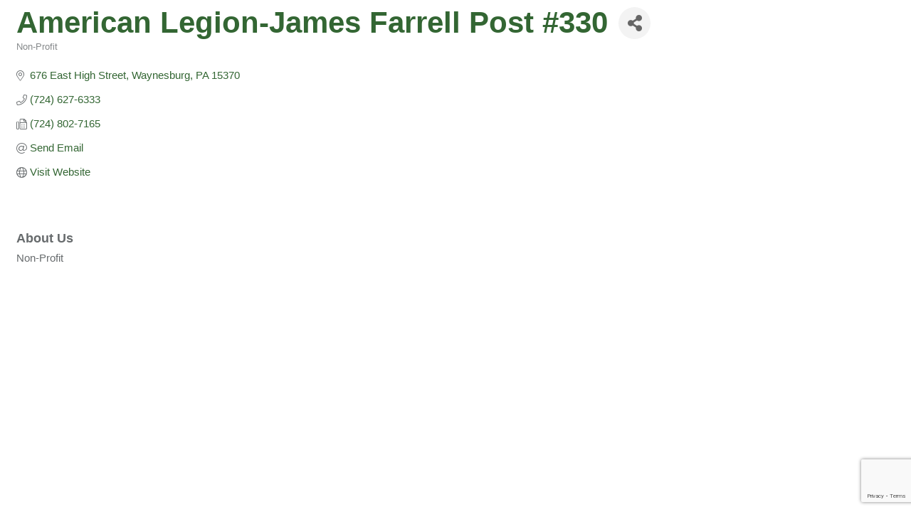

--- FILE ---
content_type: text/html; charset=utf-8
request_url: https://www.google.com/recaptcha/enterprise/anchor?ar=1&k=6LfI_T8rAAAAAMkWHrLP_GfSf3tLy9tKa839wcWa&co=aHR0cHM6Ly9idXNpbmVzcy5ncmVlbmVjaGFtYmVyLm9yZzo0NDM.&hl=en&v=7gg7H51Q-naNfhmCP3_R47ho&size=invisible&anchor-ms=20000&execute-ms=30000&cb=wobdejdwigiy
body_size: 48129
content:
<!DOCTYPE HTML><html dir="ltr" lang="en"><head><meta http-equiv="Content-Type" content="text/html; charset=UTF-8">
<meta http-equiv="X-UA-Compatible" content="IE=edge">
<title>reCAPTCHA</title>
<style type="text/css">
/* cyrillic-ext */
@font-face {
  font-family: 'Roboto';
  font-style: normal;
  font-weight: 400;
  font-stretch: 100%;
  src: url(//fonts.gstatic.com/s/roboto/v48/KFO7CnqEu92Fr1ME7kSn66aGLdTylUAMa3GUBHMdazTgWw.woff2) format('woff2');
  unicode-range: U+0460-052F, U+1C80-1C8A, U+20B4, U+2DE0-2DFF, U+A640-A69F, U+FE2E-FE2F;
}
/* cyrillic */
@font-face {
  font-family: 'Roboto';
  font-style: normal;
  font-weight: 400;
  font-stretch: 100%;
  src: url(//fonts.gstatic.com/s/roboto/v48/KFO7CnqEu92Fr1ME7kSn66aGLdTylUAMa3iUBHMdazTgWw.woff2) format('woff2');
  unicode-range: U+0301, U+0400-045F, U+0490-0491, U+04B0-04B1, U+2116;
}
/* greek-ext */
@font-face {
  font-family: 'Roboto';
  font-style: normal;
  font-weight: 400;
  font-stretch: 100%;
  src: url(//fonts.gstatic.com/s/roboto/v48/KFO7CnqEu92Fr1ME7kSn66aGLdTylUAMa3CUBHMdazTgWw.woff2) format('woff2');
  unicode-range: U+1F00-1FFF;
}
/* greek */
@font-face {
  font-family: 'Roboto';
  font-style: normal;
  font-weight: 400;
  font-stretch: 100%;
  src: url(//fonts.gstatic.com/s/roboto/v48/KFO7CnqEu92Fr1ME7kSn66aGLdTylUAMa3-UBHMdazTgWw.woff2) format('woff2');
  unicode-range: U+0370-0377, U+037A-037F, U+0384-038A, U+038C, U+038E-03A1, U+03A3-03FF;
}
/* math */
@font-face {
  font-family: 'Roboto';
  font-style: normal;
  font-weight: 400;
  font-stretch: 100%;
  src: url(//fonts.gstatic.com/s/roboto/v48/KFO7CnqEu92Fr1ME7kSn66aGLdTylUAMawCUBHMdazTgWw.woff2) format('woff2');
  unicode-range: U+0302-0303, U+0305, U+0307-0308, U+0310, U+0312, U+0315, U+031A, U+0326-0327, U+032C, U+032F-0330, U+0332-0333, U+0338, U+033A, U+0346, U+034D, U+0391-03A1, U+03A3-03A9, U+03B1-03C9, U+03D1, U+03D5-03D6, U+03F0-03F1, U+03F4-03F5, U+2016-2017, U+2034-2038, U+203C, U+2040, U+2043, U+2047, U+2050, U+2057, U+205F, U+2070-2071, U+2074-208E, U+2090-209C, U+20D0-20DC, U+20E1, U+20E5-20EF, U+2100-2112, U+2114-2115, U+2117-2121, U+2123-214F, U+2190, U+2192, U+2194-21AE, U+21B0-21E5, U+21F1-21F2, U+21F4-2211, U+2213-2214, U+2216-22FF, U+2308-230B, U+2310, U+2319, U+231C-2321, U+2336-237A, U+237C, U+2395, U+239B-23B7, U+23D0, U+23DC-23E1, U+2474-2475, U+25AF, U+25B3, U+25B7, U+25BD, U+25C1, U+25CA, U+25CC, U+25FB, U+266D-266F, U+27C0-27FF, U+2900-2AFF, U+2B0E-2B11, U+2B30-2B4C, U+2BFE, U+3030, U+FF5B, U+FF5D, U+1D400-1D7FF, U+1EE00-1EEFF;
}
/* symbols */
@font-face {
  font-family: 'Roboto';
  font-style: normal;
  font-weight: 400;
  font-stretch: 100%;
  src: url(//fonts.gstatic.com/s/roboto/v48/KFO7CnqEu92Fr1ME7kSn66aGLdTylUAMaxKUBHMdazTgWw.woff2) format('woff2');
  unicode-range: U+0001-000C, U+000E-001F, U+007F-009F, U+20DD-20E0, U+20E2-20E4, U+2150-218F, U+2190, U+2192, U+2194-2199, U+21AF, U+21E6-21F0, U+21F3, U+2218-2219, U+2299, U+22C4-22C6, U+2300-243F, U+2440-244A, U+2460-24FF, U+25A0-27BF, U+2800-28FF, U+2921-2922, U+2981, U+29BF, U+29EB, U+2B00-2BFF, U+4DC0-4DFF, U+FFF9-FFFB, U+10140-1018E, U+10190-1019C, U+101A0, U+101D0-101FD, U+102E0-102FB, U+10E60-10E7E, U+1D2C0-1D2D3, U+1D2E0-1D37F, U+1F000-1F0FF, U+1F100-1F1AD, U+1F1E6-1F1FF, U+1F30D-1F30F, U+1F315, U+1F31C, U+1F31E, U+1F320-1F32C, U+1F336, U+1F378, U+1F37D, U+1F382, U+1F393-1F39F, U+1F3A7-1F3A8, U+1F3AC-1F3AF, U+1F3C2, U+1F3C4-1F3C6, U+1F3CA-1F3CE, U+1F3D4-1F3E0, U+1F3ED, U+1F3F1-1F3F3, U+1F3F5-1F3F7, U+1F408, U+1F415, U+1F41F, U+1F426, U+1F43F, U+1F441-1F442, U+1F444, U+1F446-1F449, U+1F44C-1F44E, U+1F453, U+1F46A, U+1F47D, U+1F4A3, U+1F4B0, U+1F4B3, U+1F4B9, U+1F4BB, U+1F4BF, U+1F4C8-1F4CB, U+1F4D6, U+1F4DA, U+1F4DF, U+1F4E3-1F4E6, U+1F4EA-1F4ED, U+1F4F7, U+1F4F9-1F4FB, U+1F4FD-1F4FE, U+1F503, U+1F507-1F50B, U+1F50D, U+1F512-1F513, U+1F53E-1F54A, U+1F54F-1F5FA, U+1F610, U+1F650-1F67F, U+1F687, U+1F68D, U+1F691, U+1F694, U+1F698, U+1F6AD, U+1F6B2, U+1F6B9-1F6BA, U+1F6BC, U+1F6C6-1F6CF, U+1F6D3-1F6D7, U+1F6E0-1F6EA, U+1F6F0-1F6F3, U+1F6F7-1F6FC, U+1F700-1F7FF, U+1F800-1F80B, U+1F810-1F847, U+1F850-1F859, U+1F860-1F887, U+1F890-1F8AD, U+1F8B0-1F8BB, U+1F8C0-1F8C1, U+1F900-1F90B, U+1F93B, U+1F946, U+1F984, U+1F996, U+1F9E9, U+1FA00-1FA6F, U+1FA70-1FA7C, U+1FA80-1FA89, U+1FA8F-1FAC6, U+1FACE-1FADC, U+1FADF-1FAE9, U+1FAF0-1FAF8, U+1FB00-1FBFF;
}
/* vietnamese */
@font-face {
  font-family: 'Roboto';
  font-style: normal;
  font-weight: 400;
  font-stretch: 100%;
  src: url(//fonts.gstatic.com/s/roboto/v48/KFO7CnqEu92Fr1ME7kSn66aGLdTylUAMa3OUBHMdazTgWw.woff2) format('woff2');
  unicode-range: U+0102-0103, U+0110-0111, U+0128-0129, U+0168-0169, U+01A0-01A1, U+01AF-01B0, U+0300-0301, U+0303-0304, U+0308-0309, U+0323, U+0329, U+1EA0-1EF9, U+20AB;
}
/* latin-ext */
@font-face {
  font-family: 'Roboto';
  font-style: normal;
  font-weight: 400;
  font-stretch: 100%;
  src: url(//fonts.gstatic.com/s/roboto/v48/KFO7CnqEu92Fr1ME7kSn66aGLdTylUAMa3KUBHMdazTgWw.woff2) format('woff2');
  unicode-range: U+0100-02BA, U+02BD-02C5, U+02C7-02CC, U+02CE-02D7, U+02DD-02FF, U+0304, U+0308, U+0329, U+1D00-1DBF, U+1E00-1E9F, U+1EF2-1EFF, U+2020, U+20A0-20AB, U+20AD-20C0, U+2113, U+2C60-2C7F, U+A720-A7FF;
}
/* latin */
@font-face {
  font-family: 'Roboto';
  font-style: normal;
  font-weight: 400;
  font-stretch: 100%;
  src: url(//fonts.gstatic.com/s/roboto/v48/KFO7CnqEu92Fr1ME7kSn66aGLdTylUAMa3yUBHMdazQ.woff2) format('woff2');
  unicode-range: U+0000-00FF, U+0131, U+0152-0153, U+02BB-02BC, U+02C6, U+02DA, U+02DC, U+0304, U+0308, U+0329, U+2000-206F, U+20AC, U+2122, U+2191, U+2193, U+2212, U+2215, U+FEFF, U+FFFD;
}
/* cyrillic-ext */
@font-face {
  font-family: 'Roboto';
  font-style: normal;
  font-weight: 500;
  font-stretch: 100%;
  src: url(//fonts.gstatic.com/s/roboto/v48/KFO7CnqEu92Fr1ME7kSn66aGLdTylUAMa3GUBHMdazTgWw.woff2) format('woff2');
  unicode-range: U+0460-052F, U+1C80-1C8A, U+20B4, U+2DE0-2DFF, U+A640-A69F, U+FE2E-FE2F;
}
/* cyrillic */
@font-face {
  font-family: 'Roboto';
  font-style: normal;
  font-weight: 500;
  font-stretch: 100%;
  src: url(//fonts.gstatic.com/s/roboto/v48/KFO7CnqEu92Fr1ME7kSn66aGLdTylUAMa3iUBHMdazTgWw.woff2) format('woff2');
  unicode-range: U+0301, U+0400-045F, U+0490-0491, U+04B0-04B1, U+2116;
}
/* greek-ext */
@font-face {
  font-family: 'Roboto';
  font-style: normal;
  font-weight: 500;
  font-stretch: 100%;
  src: url(//fonts.gstatic.com/s/roboto/v48/KFO7CnqEu92Fr1ME7kSn66aGLdTylUAMa3CUBHMdazTgWw.woff2) format('woff2');
  unicode-range: U+1F00-1FFF;
}
/* greek */
@font-face {
  font-family: 'Roboto';
  font-style: normal;
  font-weight: 500;
  font-stretch: 100%;
  src: url(//fonts.gstatic.com/s/roboto/v48/KFO7CnqEu92Fr1ME7kSn66aGLdTylUAMa3-UBHMdazTgWw.woff2) format('woff2');
  unicode-range: U+0370-0377, U+037A-037F, U+0384-038A, U+038C, U+038E-03A1, U+03A3-03FF;
}
/* math */
@font-face {
  font-family: 'Roboto';
  font-style: normal;
  font-weight: 500;
  font-stretch: 100%;
  src: url(//fonts.gstatic.com/s/roboto/v48/KFO7CnqEu92Fr1ME7kSn66aGLdTylUAMawCUBHMdazTgWw.woff2) format('woff2');
  unicode-range: U+0302-0303, U+0305, U+0307-0308, U+0310, U+0312, U+0315, U+031A, U+0326-0327, U+032C, U+032F-0330, U+0332-0333, U+0338, U+033A, U+0346, U+034D, U+0391-03A1, U+03A3-03A9, U+03B1-03C9, U+03D1, U+03D5-03D6, U+03F0-03F1, U+03F4-03F5, U+2016-2017, U+2034-2038, U+203C, U+2040, U+2043, U+2047, U+2050, U+2057, U+205F, U+2070-2071, U+2074-208E, U+2090-209C, U+20D0-20DC, U+20E1, U+20E5-20EF, U+2100-2112, U+2114-2115, U+2117-2121, U+2123-214F, U+2190, U+2192, U+2194-21AE, U+21B0-21E5, U+21F1-21F2, U+21F4-2211, U+2213-2214, U+2216-22FF, U+2308-230B, U+2310, U+2319, U+231C-2321, U+2336-237A, U+237C, U+2395, U+239B-23B7, U+23D0, U+23DC-23E1, U+2474-2475, U+25AF, U+25B3, U+25B7, U+25BD, U+25C1, U+25CA, U+25CC, U+25FB, U+266D-266F, U+27C0-27FF, U+2900-2AFF, U+2B0E-2B11, U+2B30-2B4C, U+2BFE, U+3030, U+FF5B, U+FF5D, U+1D400-1D7FF, U+1EE00-1EEFF;
}
/* symbols */
@font-face {
  font-family: 'Roboto';
  font-style: normal;
  font-weight: 500;
  font-stretch: 100%;
  src: url(//fonts.gstatic.com/s/roboto/v48/KFO7CnqEu92Fr1ME7kSn66aGLdTylUAMaxKUBHMdazTgWw.woff2) format('woff2');
  unicode-range: U+0001-000C, U+000E-001F, U+007F-009F, U+20DD-20E0, U+20E2-20E4, U+2150-218F, U+2190, U+2192, U+2194-2199, U+21AF, U+21E6-21F0, U+21F3, U+2218-2219, U+2299, U+22C4-22C6, U+2300-243F, U+2440-244A, U+2460-24FF, U+25A0-27BF, U+2800-28FF, U+2921-2922, U+2981, U+29BF, U+29EB, U+2B00-2BFF, U+4DC0-4DFF, U+FFF9-FFFB, U+10140-1018E, U+10190-1019C, U+101A0, U+101D0-101FD, U+102E0-102FB, U+10E60-10E7E, U+1D2C0-1D2D3, U+1D2E0-1D37F, U+1F000-1F0FF, U+1F100-1F1AD, U+1F1E6-1F1FF, U+1F30D-1F30F, U+1F315, U+1F31C, U+1F31E, U+1F320-1F32C, U+1F336, U+1F378, U+1F37D, U+1F382, U+1F393-1F39F, U+1F3A7-1F3A8, U+1F3AC-1F3AF, U+1F3C2, U+1F3C4-1F3C6, U+1F3CA-1F3CE, U+1F3D4-1F3E0, U+1F3ED, U+1F3F1-1F3F3, U+1F3F5-1F3F7, U+1F408, U+1F415, U+1F41F, U+1F426, U+1F43F, U+1F441-1F442, U+1F444, U+1F446-1F449, U+1F44C-1F44E, U+1F453, U+1F46A, U+1F47D, U+1F4A3, U+1F4B0, U+1F4B3, U+1F4B9, U+1F4BB, U+1F4BF, U+1F4C8-1F4CB, U+1F4D6, U+1F4DA, U+1F4DF, U+1F4E3-1F4E6, U+1F4EA-1F4ED, U+1F4F7, U+1F4F9-1F4FB, U+1F4FD-1F4FE, U+1F503, U+1F507-1F50B, U+1F50D, U+1F512-1F513, U+1F53E-1F54A, U+1F54F-1F5FA, U+1F610, U+1F650-1F67F, U+1F687, U+1F68D, U+1F691, U+1F694, U+1F698, U+1F6AD, U+1F6B2, U+1F6B9-1F6BA, U+1F6BC, U+1F6C6-1F6CF, U+1F6D3-1F6D7, U+1F6E0-1F6EA, U+1F6F0-1F6F3, U+1F6F7-1F6FC, U+1F700-1F7FF, U+1F800-1F80B, U+1F810-1F847, U+1F850-1F859, U+1F860-1F887, U+1F890-1F8AD, U+1F8B0-1F8BB, U+1F8C0-1F8C1, U+1F900-1F90B, U+1F93B, U+1F946, U+1F984, U+1F996, U+1F9E9, U+1FA00-1FA6F, U+1FA70-1FA7C, U+1FA80-1FA89, U+1FA8F-1FAC6, U+1FACE-1FADC, U+1FADF-1FAE9, U+1FAF0-1FAF8, U+1FB00-1FBFF;
}
/* vietnamese */
@font-face {
  font-family: 'Roboto';
  font-style: normal;
  font-weight: 500;
  font-stretch: 100%;
  src: url(//fonts.gstatic.com/s/roboto/v48/KFO7CnqEu92Fr1ME7kSn66aGLdTylUAMa3OUBHMdazTgWw.woff2) format('woff2');
  unicode-range: U+0102-0103, U+0110-0111, U+0128-0129, U+0168-0169, U+01A0-01A1, U+01AF-01B0, U+0300-0301, U+0303-0304, U+0308-0309, U+0323, U+0329, U+1EA0-1EF9, U+20AB;
}
/* latin-ext */
@font-face {
  font-family: 'Roboto';
  font-style: normal;
  font-weight: 500;
  font-stretch: 100%;
  src: url(//fonts.gstatic.com/s/roboto/v48/KFO7CnqEu92Fr1ME7kSn66aGLdTylUAMa3KUBHMdazTgWw.woff2) format('woff2');
  unicode-range: U+0100-02BA, U+02BD-02C5, U+02C7-02CC, U+02CE-02D7, U+02DD-02FF, U+0304, U+0308, U+0329, U+1D00-1DBF, U+1E00-1E9F, U+1EF2-1EFF, U+2020, U+20A0-20AB, U+20AD-20C0, U+2113, U+2C60-2C7F, U+A720-A7FF;
}
/* latin */
@font-face {
  font-family: 'Roboto';
  font-style: normal;
  font-weight: 500;
  font-stretch: 100%;
  src: url(//fonts.gstatic.com/s/roboto/v48/KFO7CnqEu92Fr1ME7kSn66aGLdTylUAMa3yUBHMdazQ.woff2) format('woff2');
  unicode-range: U+0000-00FF, U+0131, U+0152-0153, U+02BB-02BC, U+02C6, U+02DA, U+02DC, U+0304, U+0308, U+0329, U+2000-206F, U+20AC, U+2122, U+2191, U+2193, U+2212, U+2215, U+FEFF, U+FFFD;
}
/* cyrillic-ext */
@font-face {
  font-family: 'Roboto';
  font-style: normal;
  font-weight: 900;
  font-stretch: 100%;
  src: url(//fonts.gstatic.com/s/roboto/v48/KFO7CnqEu92Fr1ME7kSn66aGLdTylUAMa3GUBHMdazTgWw.woff2) format('woff2');
  unicode-range: U+0460-052F, U+1C80-1C8A, U+20B4, U+2DE0-2DFF, U+A640-A69F, U+FE2E-FE2F;
}
/* cyrillic */
@font-face {
  font-family: 'Roboto';
  font-style: normal;
  font-weight: 900;
  font-stretch: 100%;
  src: url(//fonts.gstatic.com/s/roboto/v48/KFO7CnqEu92Fr1ME7kSn66aGLdTylUAMa3iUBHMdazTgWw.woff2) format('woff2');
  unicode-range: U+0301, U+0400-045F, U+0490-0491, U+04B0-04B1, U+2116;
}
/* greek-ext */
@font-face {
  font-family: 'Roboto';
  font-style: normal;
  font-weight: 900;
  font-stretch: 100%;
  src: url(//fonts.gstatic.com/s/roboto/v48/KFO7CnqEu92Fr1ME7kSn66aGLdTylUAMa3CUBHMdazTgWw.woff2) format('woff2');
  unicode-range: U+1F00-1FFF;
}
/* greek */
@font-face {
  font-family: 'Roboto';
  font-style: normal;
  font-weight: 900;
  font-stretch: 100%;
  src: url(//fonts.gstatic.com/s/roboto/v48/KFO7CnqEu92Fr1ME7kSn66aGLdTylUAMa3-UBHMdazTgWw.woff2) format('woff2');
  unicode-range: U+0370-0377, U+037A-037F, U+0384-038A, U+038C, U+038E-03A1, U+03A3-03FF;
}
/* math */
@font-face {
  font-family: 'Roboto';
  font-style: normal;
  font-weight: 900;
  font-stretch: 100%;
  src: url(//fonts.gstatic.com/s/roboto/v48/KFO7CnqEu92Fr1ME7kSn66aGLdTylUAMawCUBHMdazTgWw.woff2) format('woff2');
  unicode-range: U+0302-0303, U+0305, U+0307-0308, U+0310, U+0312, U+0315, U+031A, U+0326-0327, U+032C, U+032F-0330, U+0332-0333, U+0338, U+033A, U+0346, U+034D, U+0391-03A1, U+03A3-03A9, U+03B1-03C9, U+03D1, U+03D5-03D6, U+03F0-03F1, U+03F4-03F5, U+2016-2017, U+2034-2038, U+203C, U+2040, U+2043, U+2047, U+2050, U+2057, U+205F, U+2070-2071, U+2074-208E, U+2090-209C, U+20D0-20DC, U+20E1, U+20E5-20EF, U+2100-2112, U+2114-2115, U+2117-2121, U+2123-214F, U+2190, U+2192, U+2194-21AE, U+21B0-21E5, U+21F1-21F2, U+21F4-2211, U+2213-2214, U+2216-22FF, U+2308-230B, U+2310, U+2319, U+231C-2321, U+2336-237A, U+237C, U+2395, U+239B-23B7, U+23D0, U+23DC-23E1, U+2474-2475, U+25AF, U+25B3, U+25B7, U+25BD, U+25C1, U+25CA, U+25CC, U+25FB, U+266D-266F, U+27C0-27FF, U+2900-2AFF, U+2B0E-2B11, U+2B30-2B4C, U+2BFE, U+3030, U+FF5B, U+FF5D, U+1D400-1D7FF, U+1EE00-1EEFF;
}
/* symbols */
@font-face {
  font-family: 'Roboto';
  font-style: normal;
  font-weight: 900;
  font-stretch: 100%;
  src: url(//fonts.gstatic.com/s/roboto/v48/KFO7CnqEu92Fr1ME7kSn66aGLdTylUAMaxKUBHMdazTgWw.woff2) format('woff2');
  unicode-range: U+0001-000C, U+000E-001F, U+007F-009F, U+20DD-20E0, U+20E2-20E4, U+2150-218F, U+2190, U+2192, U+2194-2199, U+21AF, U+21E6-21F0, U+21F3, U+2218-2219, U+2299, U+22C4-22C6, U+2300-243F, U+2440-244A, U+2460-24FF, U+25A0-27BF, U+2800-28FF, U+2921-2922, U+2981, U+29BF, U+29EB, U+2B00-2BFF, U+4DC0-4DFF, U+FFF9-FFFB, U+10140-1018E, U+10190-1019C, U+101A0, U+101D0-101FD, U+102E0-102FB, U+10E60-10E7E, U+1D2C0-1D2D3, U+1D2E0-1D37F, U+1F000-1F0FF, U+1F100-1F1AD, U+1F1E6-1F1FF, U+1F30D-1F30F, U+1F315, U+1F31C, U+1F31E, U+1F320-1F32C, U+1F336, U+1F378, U+1F37D, U+1F382, U+1F393-1F39F, U+1F3A7-1F3A8, U+1F3AC-1F3AF, U+1F3C2, U+1F3C4-1F3C6, U+1F3CA-1F3CE, U+1F3D4-1F3E0, U+1F3ED, U+1F3F1-1F3F3, U+1F3F5-1F3F7, U+1F408, U+1F415, U+1F41F, U+1F426, U+1F43F, U+1F441-1F442, U+1F444, U+1F446-1F449, U+1F44C-1F44E, U+1F453, U+1F46A, U+1F47D, U+1F4A3, U+1F4B0, U+1F4B3, U+1F4B9, U+1F4BB, U+1F4BF, U+1F4C8-1F4CB, U+1F4D6, U+1F4DA, U+1F4DF, U+1F4E3-1F4E6, U+1F4EA-1F4ED, U+1F4F7, U+1F4F9-1F4FB, U+1F4FD-1F4FE, U+1F503, U+1F507-1F50B, U+1F50D, U+1F512-1F513, U+1F53E-1F54A, U+1F54F-1F5FA, U+1F610, U+1F650-1F67F, U+1F687, U+1F68D, U+1F691, U+1F694, U+1F698, U+1F6AD, U+1F6B2, U+1F6B9-1F6BA, U+1F6BC, U+1F6C6-1F6CF, U+1F6D3-1F6D7, U+1F6E0-1F6EA, U+1F6F0-1F6F3, U+1F6F7-1F6FC, U+1F700-1F7FF, U+1F800-1F80B, U+1F810-1F847, U+1F850-1F859, U+1F860-1F887, U+1F890-1F8AD, U+1F8B0-1F8BB, U+1F8C0-1F8C1, U+1F900-1F90B, U+1F93B, U+1F946, U+1F984, U+1F996, U+1F9E9, U+1FA00-1FA6F, U+1FA70-1FA7C, U+1FA80-1FA89, U+1FA8F-1FAC6, U+1FACE-1FADC, U+1FADF-1FAE9, U+1FAF0-1FAF8, U+1FB00-1FBFF;
}
/* vietnamese */
@font-face {
  font-family: 'Roboto';
  font-style: normal;
  font-weight: 900;
  font-stretch: 100%;
  src: url(//fonts.gstatic.com/s/roboto/v48/KFO7CnqEu92Fr1ME7kSn66aGLdTylUAMa3OUBHMdazTgWw.woff2) format('woff2');
  unicode-range: U+0102-0103, U+0110-0111, U+0128-0129, U+0168-0169, U+01A0-01A1, U+01AF-01B0, U+0300-0301, U+0303-0304, U+0308-0309, U+0323, U+0329, U+1EA0-1EF9, U+20AB;
}
/* latin-ext */
@font-face {
  font-family: 'Roboto';
  font-style: normal;
  font-weight: 900;
  font-stretch: 100%;
  src: url(//fonts.gstatic.com/s/roboto/v48/KFO7CnqEu92Fr1ME7kSn66aGLdTylUAMa3KUBHMdazTgWw.woff2) format('woff2');
  unicode-range: U+0100-02BA, U+02BD-02C5, U+02C7-02CC, U+02CE-02D7, U+02DD-02FF, U+0304, U+0308, U+0329, U+1D00-1DBF, U+1E00-1E9F, U+1EF2-1EFF, U+2020, U+20A0-20AB, U+20AD-20C0, U+2113, U+2C60-2C7F, U+A720-A7FF;
}
/* latin */
@font-face {
  font-family: 'Roboto';
  font-style: normal;
  font-weight: 900;
  font-stretch: 100%;
  src: url(//fonts.gstatic.com/s/roboto/v48/KFO7CnqEu92Fr1ME7kSn66aGLdTylUAMa3yUBHMdazQ.woff2) format('woff2');
  unicode-range: U+0000-00FF, U+0131, U+0152-0153, U+02BB-02BC, U+02C6, U+02DA, U+02DC, U+0304, U+0308, U+0329, U+2000-206F, U+20AC, U+2122, U+2191, U+2193, U+2212, U+2215, U+FEFF, U+FFFD;
}

</style>
<link rel="stylesheet" type="text/css" href="https://www.gstatic.com/recaptcha/releases/7gg7H51Q-naNfhmCP3_R47ho/styles__ltr.css">
<script nonce="kbso5_JgL2AVka_VMrxI8Q" type="text/javascript">window['__recaptcha_api'] = 'https://www.google.com/recaptcha/enterprise/';</script>
<script type="text/javascript" src="https://www.gstatic.com/recaptcha/releases/7gg7H51Q-naNfhmCP3_R47ho/recaptcha__en.js" nonce="kbso5_JgL2AVka_VMrxI8Q">
      
    </script></head>
<body><div id="rc-anchor-alert" class="rc-anchor-alert"></div>
<input type="hidden" id="recaptcha-token" value="[base64]">
<script type="text/javascript" nonce="kbso5_JgL2AVka_VMrxI8Q">
      recaptcha.anchor.Main.init("[\x22ainput\x22,[\x22bgdata\x22,\x22\x22,\[base64]/[base64]/bmV3IFpbdF0obVswXSk6Sz09Mj9uZXcgWlt0XShtWzBdLG1bMV0pOks9PTM/bmV3IFpbdF0obVswXSxtWzFdLG1bMl0pOks9PTQ/[base64]/[base64]/[base64]/[base64]/[base64]/[base64]/[base64]/[base64]/[base64]/[base64]/[base64]/[base64]/[base64]/[base64]\\u003d\\u003d\x22,\[base64]\\u003d\\u003d\x22,\x22MnDCnMKbw4Fqwq5pw4jCvsKGKlBtJsOYJsK5DXvDhS3DicK0wpAUwpFrwqXCkVQqVnXCscKkwoLDqMKgw6vCoyQsFHgAw5Unw5fCrV1/N1fCsXfDg8O2w5rDnhXCpMO2B13CuMK9Sy/DicOnw4c6eMOPw77CvF3DocOxEMKeZMOZwpHDtVfCncKrUMONw7zDsCNPw4BYWMOEwpvDoFQ/wpIbwqbCnkrDpjIUw47ChEPDgQ4yKsKwNDbCt2t3BsKXD3sbPMKeGMKmSBfCgTjDs8ODSXFiw6lUwoYZB8Kyw5DCqsKdRnTCnsOLw6QPw7E1wo5eSwrCpcO0wooHwrfDjx/CuTPCj8OxI8KofjN8URVTw7TDsykLw53DvMK1wq7DtzR7KVfCs8OeL8KWwrZwS3oJdsKAKsODOR1/XE/Dl8OnZW9+wpJIwpMeBcKDw5rDtMO/GcOMw74SRsO+wojCvWrDlBB/[base64]/CuGl2wqYcw5onwrvCoMO3TcKHInPDp8Okw6zDn8O9NcKeZz/DizZIbsKTM3piw6nDiFzDnMOjwo5uNjYYw4Qxw6zCisOQwprDs8Kxw7gKGsOAw4F4wpnDtMO+LsK2wrEPaH7CnxzCgcO3wrzDrx83wqxnasOKwqXDhMKMccOcw4J9w4/CsFEhGzIBDGYrMn/CuMOIwrxsVHbDscOvMB7ClEpiwrHDiMKjwqrDlcK8dTZiKip0L18uQEjDrsO7GhQJwqnDjxXDusOrLWBZw6UJwotTwqfChcKQw5dROQN7L8OiShQew5IDUMKpABPCncOBw6NmwoDDoMOhT8Kywp/CuEzCgEpjwqDDvMO/w6HDqH7DvsOzwq/[base64]/DsMKsSC97w7duJStENTHDigdVdHZ2wpXDpWkTeHpiFcOEw7zDi8KZwp/DtkxLIBbCuMK6HMK0MMOrw7DCpB84w7UvREfDnnwxwoPCiAwzw4jDqAvCrsONXMKsw6hLwoNCwoAFwoJ1wrZvw4fCnx01N8OLW8OAIgTCkmvCkmAIfAE4wp0Xw7QRw6tYw4Rvw6TDs8K6C8OlwpbChSRkw5AqwrnCtQsRwrh3w5zCmMOxMzjCuSRBD8ORw5NIw78qw4/ClgjDl8KZw7MjBmx5woQFw6R5wo83K3Qvw4bDicKAFcOow5TCtnMZwqw1QwRXw6jCjcKAw4oXw7zDhzFVw4PCiCxxTcOHZsOKw73DlkFMwrPDjxcyAHnCghINw7g1w4bDtx1Jw6oyOC3Cs8KnworCnFXDkcONwpYHSsKbRMKydh8LwqbDuiHCgcOqUCNMSmwuWg/Dng0MUA85wrs4CjkaYsOXwrsRwoLDg8OLw77DlMKNCDIbw5LChcOYHV0fw7XDoVkbWsK/[base64]/DtsOPMj4WERMPBMK+w41kwq5MCRnCuiYRw63DskUhw6I0w47Clm4LUUPCqsOmwp5KCcO+wrDDg1bDocOdwo3DjsOWasOSw63CpGoiwpxveMKLw4jDrsOhOHk7w6fDlF3CmcObJj/DucONwpLDoMOlwoLDgh7DqMK6w4rCrX0oIWY0aS9pJcKNNWUPQzxTEl/ChmLDiGxkw6nDqisCEsOXw7I8wprChjXDjSvDp8KLwopJAGUVZ8OnYSPChsO+Ig3DscOKw7l2wpwSXsOow55ud8OhSANbesOkwrDDmhQ3w5TCqxnDh23CmU7DrsOIwqdBw7nCiy7DoSxpw4sswq7DtcOIwpEiUFrDrsK8fRpabXcWwoA0P2/Co8ODWMKbHDtPwpZBwrxtIsKnFcObw4PDlsKZw6HDpgIlU8KPAn/CmmR2ISAvwrNObkUjVcKWE2d6TkFFIG1Aawc/D8OWHwtYw7DDjVrDt8Kgw4APw6TDmSzDqGFqZ8KRw5zCu0UaE8KcL2nCgMOkwp4Ow5jCulgLwojCj8OSw4fDlcOkFMK9wq3DrVVBMcOMwqxrwoVYwoJII3IQO2EoMsKkwr/Dq8KLHsO1wo/Cum1bw4HCkkcUwoVmw4czw6V6d8O5cMOGwrEMYcOmwr0YRBtowqI0NENUw5AxBcO8wqvDo0vDl8KwwpnCkB7CkRrCr8OKesOhZsKFw4AUwrINHcKqwp0MScKUwpEywofDhh/DvGhdcgTDug4SKsKiwoTDsMONXknCrH9wwrw/w55zwrTDiQwSDWzCoMO+wq4gw6PDt8O0w7s8RRRww5PDoMOTwq/[base64]/DrcO4NFt9wpDDs0LCsinDkn7CsA/CpcOmw4p1wqIIw49HVDXCkkfDvDHDtMOrdXsYc8KpQGkmf0LDgn0WOWrCjTpvBcOtwqU9OiMbbgDDp8KRGHEhwqjDo1HCgMKvw4MTBjfDicO9EUjDkTQyf8KDbkw2w4LDl2jCu8KXw41aw4A+I8OidWHCtsKtwqZQXl/Do8KLaRbCl8KjWMOrwrXCthY/[base64]/Dlz8Hwpwvw4DCqzrDl8OBeGfCm3vCq8ORwprDvsKwHzjDl8KZw6l+wpTCusK+worDmCpTajgGw71fw6cFAxbDlS4Dw7bCj8OMHyseIsKXwrrCqEo0wqZZB8OqwpUZel/Cmk7DrsOLZMKLe04tUMKnwosuwojCuQlqLFRGAGRDwqvDp3MWw58pwopjFhnDqcONwojDtQ1BZ8OtGsKLwpBrNHNAw60cB8KnJsK7IygSDCfDj8O0w7rCrcKCIMKnw5XDlXU6wrPDh8K8fsK2wql3wonDnxA0wrfCkcObDcOjAMKZw6/CuMOeBcO/w61cw6fDrsKpMTYFwrzChUpEw7l0KkFowq/DsAvCuHnDosOXJCHCmMOHKHNpZAcjwq4HMCgVVMOleVNfImM0MiN/O8OCOcOHD8KHbcKzwr4qPcOXIsO2QF7DjsOAWj3CuTHDpMO6bMOydj5nXMKGdQ3Ci8KbWcODw51TTsOwcFrClFgxA8K0wrLDrwPDk8KBVR0MGk3CpBJRw5AEesK1w7XDtDh3wpoDwojDlAPClG/CpkTDscK3woNMHMO/[base64]/[base64]/CmcOqIsOrcATCtsKxL8KBwpVePE9IJ8OxWMOgXAEFM2HDncKawqvCjcKwwpoGw60pFgfCiXHDv2TDlMOzwpbDvVAWw7wzbDUuw57DqzHDq39WBXDDqCpXw5TDrjPCv8KjwrfCtjjCg8Ogw417w5MkwphiwqbCl8Onw6XCo3lLIwBdYDI+wr7DoMOXwoDChMO/w7XDvwTCmU83YCF+LsOCL1rCmConw4fCt8K/B8O5wotAJ8KHwoPCocK3wql4w6LDrcOowrLDqMKWE8OUPxTChMK4w67ClwXDmw3DssK1wpzDuhFNw7sBw6Zmw6PDu8K8WFlcGw/CtMKSJQPDgcKpw6LDjj8pwr/[base64]/DosKvwqU4woxew4vDicKafz3CrMO9bcOqwrRFcsKCSCAbw79bw6XCisKpLTxhwqErw73CsE5Kw7J8BCoZBMKiAi/CusO/wqXDlEPChBw8a08ae8KyUsOhw7/DjzhHLn/CuMO8H8OFUE5NIQFrw73CuRcRVV5dw4bCrcOsw6lOwoDDlWEYSSUzw6vCvwUrwr/CssOsw5MZw7MMLH/DrMOqecOLw6kMFsKiw6F8cS3DgsO1esOkA8OPXBfDmU/Cqx3Cq0fCi8KiCMKSCcOOAnXCozzDuizDqsOEwrPCjMKjw7ASfcOjw69hGDDDoHHCtnbCiErDiQc3f3nDgcOXwovDgcKCwpnClUFzRmzConZRdsKOw5jCgcKjwoTCoi3DtzwYUQ4mJHE1VHTDqHbCu8K/w4TClsKoAMO7wpzDg8OhcUXDumLDjlbDucKHP8OcwpbCvcOhw7XDrsKAXgtFwqkLwqjDj3xRwoHCl8Otw7M5w7pawrXCnsKmZg/DvXDDgMOYw5ASw5RLbMKjw7DDjH/Du8OYwqPCgsOye0fDkcOyw6DCkRrCqMKjDXPDilBcw5TCnsOTw4YJHMOnwrPCvTllwqxzw4fChsKYccOqLm3CicOcVCfCrkMVwpXCgwUUwr40w54DUl7DuWlNw6hZwpguw5tHwrhmw5NFPU/CqWrClMOew6PDtMK4wp82w4Rzw79XwqLCu8KaGBQWwrY0w5k7w7LCrCHDt8OvW8K0FkHCu1RAccOleghCWMKHwrLDuRvCpggTwqFJw7fDlcKIwrEeRMK/w5F+w654CzoVw4VLDGc/[base64]/[base64]/DmTYhw5NRw4zCuMOQCcKJw7EjXMKww7LDsyPCnFhzYn51FcOqS0zCq8Knw6Fnf3DCksKSD8OuPjVQwpFAXVdlORNuwrtTcUgGw6g/w5t1YsOPw6ppfcKKwq/Cv3tAZsK6wo/CncOZdMOJbcOMd03DscKtwqktwpt4wqN+ZsOXw5B7w6rCqMKdEsO4N2/ClMKLwrnDnMK1Y8OBB8Oyw7g3wq8HQGQxwozDhsODw4DCsw/DqsOZwqNAw7/DuErCqDhtfMOuwpHDkywMc2zChEVtGMKvE8KJBMKUJw7DuRIPwpLCr8O5GGbCnGwrXMOJO8OdwotNQTnDnBJJwonCoRRbwoPDrDIAX8KRTsO4El/Cj8OwwqrDiz/[base64]/DlcKiwppzwoRlw6p3wqABwpU0JAHCtSxCezgJKMK1Z2HDjMOFDGfCgG8dHGRMw5Fbwq/CmhUXw60ZHDPChiRvw6zDsApow7LCihXDgSslK8Ojw67CuFUWwrzCsFdsw5diFcOAFsKBQ8KEFcKiHMKfPkBxw71vw4PDqAk4HSUfwr7CsMKoNjJEwrDDiW4dwpscw7fCqS/[base64]/[base64]/DiS3Cv8OxBHs2SwIowobDtmrDiF7ChgzDvsO3ZcKYVsKNwozCpMKrIgtYw47Cs8OZJn5fw4/Dq8Kzwp/[base64]/DjMKLEhTCkcOew5d2wrFbwrsRakTCjVLDuX/DowI8Cy8qU8KxDMKzw6krFzrCj8KUw5TCt8OHCUTDsGrCucOuPcKLOi/Ch8K+w4UHw6YmwonDu2sOwq/[base64]/Dnl/DrSk0wrzDj2kXwoTCn8KjdMKewpbClcK2HjB6wr/CgVMzFMO2wo5IYMOCw44md1pdB8KSeMKcRGTDui5rwqlRw4TDn8K1woMbY8OWw6zCocOkwoDDvl7DvmtswrrCssK4woLDhcO+ZMKJwpkDLFpSfsKDw4PDoSQLFkvCvsO2ZitBwrLDrzh4woZ6UcKXaMKBP8OkbxYaPsOEw6nCsGkMw70QE8KXwrIIan3CkcO/wp3CisODfcKbKlPDnXdywr04w7xWNwvDn8KmAsOawoV2YsOsTRPCpcOgwoDCswg5wr5wdMKVw6UYNcOtcHpFwr0/wpnCo8KEwoU/[base64]/[base64]/Dq1rCn3Apw6YFwp0fw7rChcKDwrXCpcOHUcKuBsOyw7B9wovDscKqwrVmw6PCoT0aPMKaSMO9ZUjCv8KdEH/CjcOtw4c3w6J2w4w2IcKUQcK4w5g+w4XCpErDksKRwrXChsK1FDNGw70OR8Occ8KRWsKhV8OkawLCqiEZwr3DvsOswp7CgXRNZ8K3CkYfHMOpw4hnwpBSaEHDsyRNw6B4w4HCpcK4w48kNcOTwr/DkMO5BVvCn8Kcwp1Pw7hQwp8HAMOwwq5Iw5FbGSDDiBDCrMOIwqECw4E0w6nChsKmO8KpeijDncOSN8ObI1zClMKGEyTDhAlFJybCo17Cv1YZZMKBF8K/wpDCssK6ZsKywrc1w7cGQ24QwoMgw57CvMOJJsKEw4obwrsyJcK9wqDCjcO2wpcoOMKkw59Sw4/ClnnCrsOKw6PCmsKAw6lPKMKgRsKTwqTDlDPCgsKswoUvNRcsQkvCkcKNU1w3AsKtd0zDjMOIwpDDtEgLw7LDjXLCkF/CljMbKMKUwo/[base64]/DvcOewr7DisOgw47CqMOJVcOEC8K1UcOkWcOhwrVGTcO2dSgjwp3DuinDsMKbVMKIw5MWa8KmZMKjw7EHw5FlwojDnsKTfH/CuD7CgRFTw7XDjlvCrcO5aMOGwqkXY8K4Gi5kw54LJ8OdBCY4ekZLw6/[base64]/CkMKNLsK0TcOLaBjCvcOjHUDDucOsCxpLw683Ex0+wq8Gwr4mKMKswo4cw6fDjMOnwpc7D2/Ck1dtNS7DuV7Dr8KCw43DncOuLcOhwrrCtHpmw7R2aMKOw6FLf2PCmMKdS8KkwrcDwoRUREIAOcOlw6fDpcOZbcKyK8OXw4XCvispw7fCj8KlO8KIdBHDu3VcwpDDj8OkwpnCkcKzwrxRHMO/[base64]/w6Vjw6/Cv2Mbw5TChQjDg8OQw6rDpEvDqzHCkMONBx1KN8KNw7pJwrPCncOQwp0uwoBUw6ADYMK+wp7Dm8KPP3rCo8O1wp0Ww5/[base64]/Ckxg7ESXCrcOXPn7CgXTChMOEwq/CkH88exh4w73DiVHCmhJVEVtiw7zDkkd5cRB5DMKlQsOKBEHDtsKvQ8Khw40lYTs9woXCtsOdDMK6HTwkGsOJw5/CgBbCvgsNwrvDlcOQwr7Cr8Okw43Cj8KmwqEDw6nClcKBBsKhwojCpw9SwoMNaFnDpsK/w4jDk8KPIsOBZFHDosOJZxrDu13Dt8Kcw7sWVcK6w4DDgH7Cr8KacQMMScKfS8Onw7DDhsKtwqFLw6nDnEUyw7rDgMK3w4RKTMOAf8KjTG/[base64]/Du8OuScKdWSZcQTMAMMOIFi7Cu8Oaw4INMUYawrDCqhNEwpXDjMOxbCcYQRFSwolOwq/ClMOPw6vCpBPDjcOuI8OKwrXCpQ3DvXHDpgNsYsObQS3DocKeQcOCwoR3w6bChB/[base64]/Cv8KfBMK6wpTDr8Ktw4tWw6cdRl89akc4RcOydgzDicKBfsKIw6d6Lw1WwqkLE8KmEsK9XMKxwoUXwoZqK8OzwrFlDMKDw5wjw4loesKwfMOsLsKzG2JEw6TCmHrDmsOFwq7Dp8K5CMKjCDY6On8ObXJxwqU+Hl/DhcKsw4g7IRoMw4AsJRvCrMOsw4LCnlLDhMO4IcOxI8KdwoEbYsOVCyg1al8JbzfDkyjDmMKsYsKLw4DCncKGACXCjsKhcQnDn8K0CQYjRsKcZMO6woXDlRXDgMK9w6/DlsK9wrfDsSEcDz0iw5IZZgzDu8Kkw6QNw4w6wo8SwrLDlcKBKiUtw5lSw6rCp0jDuMOAPMOLMMO8wrzDq8KhdEIZwosOYl4VBMKFw7nCvBfCk8K2wqIuW8KFNwQ1w7TCo0HDg2rCpjzDk8OkwqR2SMOCwqfCpMKQE8KNwrtnw5nCjnPCqMOAQ8OrwowQw4QZTlcjwo/DlsOTQFQdwp1lw4vChWlGw7N4NzUqwrQKw5/DjMOQF0YoSSDDvcOBwptBe8Ksw47Dk8OaHMKxUMONE8KQFgLCmMKpwrbDscOwbTorcE3CsC9iwpHCmjbCs8OlEsO2A8O/chZQKMKawqLDi8Ojw4VaKcO8XsKxfcOBBMKCwrYRwroLwq7CjmYFw5/DrCF+w67DtT1pwrPDr21+bSVDZMKrw582EMKVO8OHZcOWH8OccncPwqg0EQ/DrcONwqDDg07CrFAcw5JuNsO1DsKrwq/CskNrWsOew67CtiRgw73CocOswrRAw4vCicKSDC3DicODYVwxw5bCiMKYw4kkwpItw5TDrQN1wp7CgHh5w77Cn8OUOsKAwqAwW8K+w6oEw78swofCisO8w4dJLcOBw6XCksKHw5ZrwqDCicOPw4zDi1XCtjMBOzvDhVpmAShQA8Off8OOw5hHwoJww7LCkQwIw4VJwo/DiCLCucKRwqTDlcODDcOlw4xJwrd/LRY6PcOZw5RDw7rCp8O0w63CqmbCrsKkGDIbEcKrIBEYQwIcCj3DjmlOw4jCvSxTCsKCKsKIw5vCuXHDoXcgwpRoRMOXM3FAw69wQFPCkMKUwpVvwodZfVHCr3EId8K/w41hX8KDNU3Cl8KbwoHDsQHDlsO/wpdIw5tPA8OsZ8ONwpfDvsOoT0HCmcO8w7XDlMOpbSbDsEzDvitYwp00wq7ChsO4N0XDi27DqcOqLgvCicOSwo9BH8Ovw4kpw6QFB0sQW8KWdGPCvcO6w4FSw7PDu8Kqw7QWXyPDlR3CrDZrw7U/w7EZNQoHw4x1eCrCgCVRw5TDjsKTDw9Kwpc5w5Eswr3Cr0PCvCfDlsO1w4nDkMO7GB9iNsK6w6jCnHXDsAQjesOaRsOBw7gXDsOiw4TCs8KGwprCrcO3Mj5PNQbDpVjClMO0w7nClk80w5PCjMOoLV7CrMK2WcOYFcOSwq/[base64]/wpLCqmQWw5NxFMK7RmrCgQrDpMODYlzCpnIqw4IFacKeVMKASgUOdH7CgWnCgMKnR1DChGPDhTtCb8OuwotDw6zCkMKUbTZOKVc7G8OKw5HDsMOIwrrDq2Jjw7pkNXPCkcKRHHDDn8OcwpM6KMOcwprCpB0sf8KtBV/CsiLDhsKBbjsRw65eGDbDlgotw5jCigrCi2hjw7JJw6/DllkFLMOkfcKtw5Yywrw8w5AXwofChcOTwrHDmhXCgMOoTAPCrsO/P8OuNUbDiQFywp0+LsOdw5DCtMOFwqxVwotXw40PRwDCtW3DoFFQw6rDvcOLNsO7YmYgwrUBwrzCqMKWwpLCr8KOw5nCt8K2wql1w4wzICpzwpAqLcOrw5fDtShFYAoqX8KfwrPDi8O/[base64]/N8K/w5rDsCTCsEUhw4nCk8O/woXCg8KdYSzDmsK2wr5PIjbDnsK7Ino3U3HDp8K5dDkocsKZBsKUQMKDw4LCjcKWYcK0VcKNwoMeVw3Ci8KkwpvDlsO+w50hwrfClxtyPcOHHzzCqcOvcRIIwpljwqgLCMKjw5F7w7ZSwpbDnXLDvMKlAsK0wrdUw6U8wr/[base64]/w5pOX2LDiT/Cj8Kuw6nCjTwNw7ozBsOsw57CoMK3w6nCtMKlG8OBLsK8w5bDqcOAw6/CnVnCsm5uwozDhCXDkA9cw5nDoE17wrbDuRo3wrzCsj3Dv2rClsOPHMOeNsOgW8Kdw4lqwr/Dl1rDr8ODw7YWwp8CZTFWwpUAKCpWwrsfw414wrYQw7TCpcOFV8OEwrDDusKOAMO2BWdkNsKPJQ/[base64]/Dozokw4lOwrMGQQsvEcKjecKfwqRcw6M3w7JBc8KNwpNew51xWcKKCsKfwrQFw7nCksOVFCBgGjfCvsOxwqrDi8Opw4vDu8KAwrlkem/[base64]/DvsOWwoYiw6jChcKbwobDvzbDqyLDqBBtw7h5IUPCvcOJwozCgsKAw5zCicORL8KgfcO0wpDCukvCnMK1w4BXwqzCoyAMw7zDusK5QD8BwqDDuwzDninCosOQwo/[base64]/DpcOJZFHDrcOcRWjDv8O0w4cGRMOvc8KWwrUZWDXDpsKtw7LDsj3CqcOBw5zCqCjCqcKyw4YiDkArRg0uwofDuMK0fD7Dnlc+ccOtw7RUw6Y1w6BSKTTDhMOMDRrDr8K/O8OgwrXDgCt+w4nCmlVdwqhxwrHDiSbDusOswrYHJMKIwp/[base64]/W8Klwq/ClyjDlMKKRcKOUMKeTMKUE8K5w6dMwpp9w6cfw4cqwpRIbjfCmlTCllJEwrN+w7pafznCusKhw4HChcOCETfDrzvDo8OmwpTCqBYWw6/[base64]/CnGjChWbChMOqwp7CtcKaw4gowpDDncOQw7PCmgA1FMKAwoTCrsKnw742O8Oxw6fCh8OUwqYPJcOPOwLCg38yw7/CucOyBGvCuDscw4AsZShgLWbCrMO0WTADw6VDwrEBShx9ZGs0w6bDiMKsw69xwq4NL3EnUcKdJ1JcP8KwwpHCpcKpR8KyUcOEw5fCtsKBfsOeEcKOw61IwpF6woPDm8KZw55mw41Gw5bDp8K1FcKtf8OHcWvDgsK/[base64]/DvcKlw7zDmwTDkcKLwqDDuUpXwo48w4cLw4/DlsK7YMKYwowhDMKMDMK/bD7Dn8KZw64nwqTCuxfCg2kMWDbDjRAbwpDDnjM4aS7Cvx/CucODXcKCwp8OPB/Dl8K2BFEnw7fDvcOVw6fCpcOqIcKqwrd6Gn3DrMOdTnUWw6TCpGPDlsKNw67Cvj/ClE3CncOyeXc9HcKvw4A4U1TDg8KswoobOV/[base64]/[base64]/[base64]/CocO1PC8uRMO+w4bCjcO6Z8KKOWHCiX06acKgw4bCkSZJwqoSwqFEc1fDkcKIfDnCv1hsUsKOw4lfRBfCrFfCn8Okw6nDkBbDrcKcw4xKw7/[base64]/[base64]/CscKKw7vCvsKDacK/[base64]/w5IQcMOmwq7Co8KwMMO3wr9lwrXDoMKcwpPChsKEER8ewpNvdlfDnVDCqSrCqTDDrh7DlMOvW0opw7vCtVTDtkEvLSfCk8O/PcOPworCnMKABsO5w53DpMOzw5ZiNmMATQ4QTR4Ww7vDg8Ofwq/DmGwiHiAbwpLChApVVsKxX28/TcO+PnsJehbDl8OvwqoHEFzDiGjChk3ChsKBBsOlw68YJ8Oew4LCpTzCqhvCi37DqsKCABw1wp5BwoXCpXjDozkJw7loKiYBI8KMIsOEw5LCpMODX0TDkMKOUcO2wrYxRcKrw5Qqw7fDkzofa8O9fEtuTcOvwqo6w7jDnQXCnW1wGXrDrMOgwq4EwqTDmX/Ch8Kiw6dhw6QPfyfCtAwzwpHDqsKxTcK1w4w/wpVzcsOFJGkqwpTCtTjDkcOhwoATZEoKUmXCsiXCrBITw67Dhx3CkcKSZFbCh8KXDVXCj8KYLFFJw77CpMOGwqzDoMOxEVIeacKMw4dLBH9XwpEYCcOLXsK/w6RJWsKsDzk4VsOXHMKSw73CkMKFw5pqSsKrORvCoMOKOVzCjsK/wqTCskvCicOSD354OsOvw5DDqVgMw6PCmsOCWsOFw4JGGsKBc2rCqcKkwpfDuDzClCUZwqcnWV9owpbCrSBOw6dwwqDClMK9w7jCrMOeK0llwoR3wpwDEsKLXRLDmifCklhlw7HCmcKqPMKEWnpzw7xDwozCojUrNSwCOXdYw57DmcOTIcOYwoLDisKhEwU/cQBJD2TDhgzDgMOFdVzCosOcPMKFY8O2w4Eiw5oawp/CoVtTD8OJwql3e8Odw5/ClsOvHsOwADLChcKKEiLCucOKC8OSw7XDrEfCscOAw53DlGrDgBfCjwvDpy4MwoIKw5lnEcOZwrYVdiRxwpvDpAfDgcOrOMKdMHfDjcKhw5rDvEU9wqdtWcOTw6gRw75/[base64]/[base64]/Dh1Yew6XCm8OrMwA4dsOMwrTCllMTw40aIMOnw5bCgMK2wp/[base64]/CMKDwofCgMOCwplxeMKXIQPClsKiw5fCucKPwo1MNXTCiALCusO9LTAAw5vCmcOWHwrCskHDpy8Ww4HCpMOrOTNOV1ggwqwgw6rCgCUEw55QKMKRwpEaw6xMw6vCvwcWwrl/[base64]/YsOvw5nDvgPDk8ObK8Osw6lnw4sCw4N9wo4CdQvDjxUgwpgdMsOSw4BQYcKpTMO+bTkawoHCqynCu2nDnE7Dm17DlF/[base64]/Cj8KYw7HCo15pwopmw40mL8KpwqvDsEfDq20HO19ew6/CvmTDnyrChhZowq/CjQ3CkkU0wqomw6jDpzzCscKoacKFw4/[base64]/[base64]/[base64]/[base64]/Di8KSc8KYwq1Nw6jDj8OKeTXDq3jDnk/CqV7CrMK7bcOBdsKieVrDs8KBw73CicOKDMKxw7vDtcO/cMKSGsKdIMOMw54BEsOABMK4w5PCkcKDwrIywoBtwpokwoUyw6PDjMKEw7bCi8K1QTtwMQ1KMGF0wotZw4bDtMOvw5fCh0/CtsORdzc+w41YIlQHw6BeVRfDuzLCrH4TwpN9wqlUwpduwps1wovDuTJSLcObw7/DtytBwqrCllrDlcKPXcKcw4rDqsK5wq/DlcOjw4XDog/[base64]/[base64]/wrvCnRkCwq5kfAZFwqYjw4fCl2BpwoRJG8KwwoPCtMOuwro5w61sD8OEwrTDv8O4EMOXwrvDkEPDqR/Ch8O5wrHDhjYcKgNkwofCiQbDksKKFgTCpSZWwqXDrDrCv2s4w7xWwqbDsMOVwrRJwrzClyHDvcO9wqMSMSsswqtqBsKvw6rCi0/[base64]/w4xuw4waw4RsSsKhwr8Zw5TCg8OcwrAIwo3DuGAsKsK7bcOtecKTwoDDmwguQ8K2NcKdHFLCoVnDkXfCsUZySVbCsiklw47Cim3CqlZCR8Kdw7nCrMOdwqLDv0FVXcObTy0Xw6QZw6/Dtz7DrsKLw6I1w5zClsOsdsOmS8OzY8KSc8ODwochaMOFJ0k/dcKYw6zDvsOYwrvCoMOAw7zCoMOGXWVuJEPCpcO/DipnXhoceW1bw7DCgsOSHhTCmcOqH07Dg3xkwpIEw7XChcK3w5tHBMOHwp8nQV7CvcOKw49TCRnDnj5Rw7PCkcO/w4PCpDLDnUHDnsOEwqcWw41/PjwYw4LChSTCo8KcwrdVw4TCmcOzWcOowq5VwpNOwrvCr2rDmsOJaV/DjMOTwpLCjcOCRMKxw4prwrVfTkQnbzB4GlDDsnZnwoUdw4nDj8Kqw6fDhsOgacOEw60NTMKOQcK5w5/Cmk1IZDTCkiHCgF3DksK9w7fDocOewotbw6YGYAbDkBTCulnCtBXDv8KFw7V+EMOywqdjfcKpHMOxA8OTw7XCvsK8woV/wqJJw5TDqzsow64xwqbCkDRUfsKwQcKAw7jCjsOfHCBkwrDDhgVlQT95ZyHDlcK9esKkQhZtasK2BsKQwqjDtsOaw4nDhcOrZmjDmMOnVMOsw7rDvMOWf2/DmW0Aw7HClcKsaSTDgsOqwqnDvFHClsOlesOUXcOsScK0w53CnsOoCsOswoxXw7xtCcOJwrV6wpkXa1ZHwrJBw7TCicOdwr8kw5/[base64]/[base64]/CpMOswrllw5fDs8KaaRlHwqc8wpzDocKxLQd8dMOUOHFDw70iwr/[base64]/DncO3w7PCrwkAPcKQwoVKwrpsMMOaDCbCqcOTEcKECxjCvMKNwp8uwq1eJsKLwoPCpRsUw6fDhMOnCDrChDQ4w6lMw5fDlcO2w5gsw5jCpl8Mw409w4YOTmnCicOtEMONOsOtPcKzc8Ksf05Rd0R+TmnCqMOMw6rCsFt2wo55wpfDlsO3aMKbw43CvHYGwq9UDF/DuR/Cmw4bw5V5HjLDp3EMwr9TwqFaCMKDf3h7w64yRcOpN1sUwqxHw6vCtm4yw6YCw6A0wprDsB1CUwt6JsO3UsKoFcOsTnMtdcOfwoDCj8Kjw7A0HcKfLsKzw4PCr8K3FMOMwojDiG9YXMKAU1prAcK1wo8pRnbDl8O3woINeTNUwoUTMsOXwrJgOMOHwq/[base64]/[base64]/CvMKnDXZRfD/DscKzwqh9w7DCnMO/UcOnQ8KNw4LCl11eF0DCsCA6wpNsw6zDmMOpBTJzwp7DgFI0w7bDssOrK8OzLsK2Slkuw6nDlQrDjl/[base64]/Dq8OlJcKlw5zDjHMQXMK+cn3DiyRjVcKlAsO4w6R4X3VzwqtrwoXCt8OGWnjDrsK+OcO8JMOgw7LCnwpXc8KzwqhCD2zCtwfDum3CrsK5wpwJIT/CiMO9wqnDijYSd8OUw7HCjcKrYELClsOtwrgcR1xRw45Lw4rCmMObbsODwo3DgsO0w7hHw4kYwosww7LCmsKaV8OgMWrCq8KwGWhnP2HCtnxjajrCosKoWMO8wrENw5Qrw7d9w5TCi8K2wqFnw6jCocKqw4l/[base64]/E8OKAWPDiT9iwr3CjMOaw5sjw5DCpMKqwpcrdcKKXcKPSMOkasOkHWrDvDJaw5hgwoXDjCxdwpvCssKrwoLDuRsDcMO1w5gEamYvw5tLw7xMKcKhR8KOwpPDli8rSsKSLjrCk0QVw6lTXnfCoMKnw4Ynwq/[base64]/[base64]/CgcKawoM/OhnCkcOHw4rCv3sMF8KmwprClwZywoUmP1gkwqI0BnHDlXVpw7UJH11zwprCgEEzwq52EMKXahbDiWDCm8OPw53ChsKaacKdwqY6wrPCk8KYwrU8CcO1wrzCisK5IMK3dzPDu8OOJhHDilhRB8KNwpzDhsOcYsKnUMKxwqbCqFDDpzfDiBTCqDvCncO/EGUKw4Zsw4A\\u003d\x22],null,[\x22conf\x22,null,\x226LfI_T8rAAAAAMkWHrLP_GfSf3tLy9tKa839wcWa\x22,0,null,null,null,1,[21,125,63,73,95,87,41,43,42,83,102,105,109,121],[-1442069,726],0,null,null,null,null,0,null,0,null,700,1,null,0,\[base64]/tzcYADoGZWF6dTZkEg4Iiv2INxgAOgVNZklJNBoZCAMSFR0U8JfjNw7/vqUGGcSdCRmc4owCGQ\\u003d\\u003d\x22,0,0,null,null,1,null,0,0],\x22https://business.greenechamber.org:443\x22,null,[3,1,1],null,null,null,1,3600,[\x22https://www.google.com/intl/en/policies/privacy/\x22,\x22https://www.google.com/intl/en/policies/terms/\x22],\x22DruSWVJk4tIAudcqquDyBH2VtcsM1G2aI1sUHWrywHU\\u003d\x22,1,0,null,1,1767185053982,0,0,[114],null,[233,28,14,28],\x22RC-5owcJNnDtWsavg\x22,null,null,null,null,null,\x220dAFcWeA4kqsWSNVcBAPLnEhgRt454NXSP7Qv72YHmV1uo-ePalklgfGn8ZMpbj6asmXphucYntEnfNJDD85SlEjb6C_ZM4P6dRA\x22,1767267853985]");
    </script></body></html>